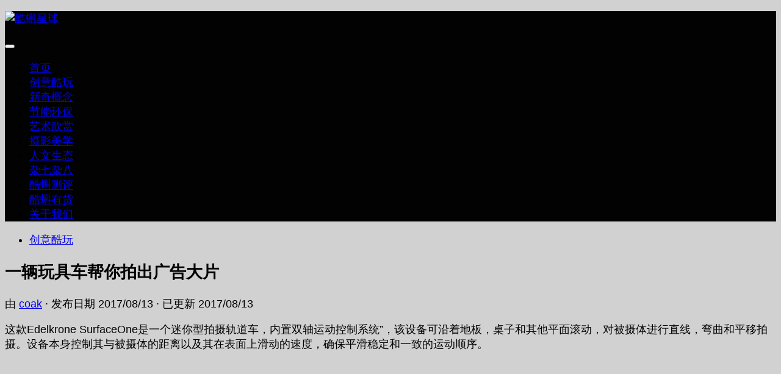

--- FILE ---
content_type: text/html; charset=UTF-8
request_url: https://www.coak.cn/edelkrone
body_size: 20870
content:
<!DOCTYPE html>
<html class="no-js" lang="zh-Hans">
<head>
  <meta charset="UTF-8">
  <meta name="viewport" content="width=device-width, initial-scale=1.0">
  <link rel="profile" href="https://gmpg.org/xfn/11" />
  <link rel="pingback" href="https://www.coak.cn/xmlrpc.php">

  <title>一辆玩具车帮你拍出广告大片 &#8211; 酷蝌星球</title>
<meta name='robots' content='max-image-preview:large' />
<script>document.documentElement.className = document.documentElement.className.replace("no-js","js");</script>
<link rel="alternate" type="application/rss+xml" title="酷蝌星球 &raquo; Feed" href="https://www.coak.cn/feed" />
<link rel="alternate" type="application/rss+xml" title="酷蝌星球 &raquo; 评论 Feed" href="https://www.coak.cn/comments/feed" />
<link rel="alternate" type="application/rss+xml" title="酷蝌星球 &raquo; 一辆玩具车帮你拍出广告大片 评论 Feed" href="https://www.coak.cn/edelkrone/feed" />
<link rel="alternate" title="oEmbed (JSON)" type="application/json+oembed" href="https://www.coak.cn/wp-json/oembed/1.0/embed?url=https%3A%2F%2Fwww.coak.cn%2Fedelkrone" />
<link rel="alternate" title="oEmbed (XML)" type="text/xml+oembed" href="https://www.coak.cn/wp-json/oembed/1.0/embed?url=https%3A%2F%2Fwww.coak.cn%2Fedelkrone&#038;format=xml" />
<style id='wp-img-auto-sizes-contain-inline-css'>
img:is([sizes=auto i],[sizes^="auto," i]){contain-intrinsic-size:3000px 1500px}
/*# sourceURL=wp-img-auto-sizes-contain-inline-css */
</style>
<style id='wp-emoji-styles-inline-css'>

	img.wp-smiley, img.emoji {
		display: inline !important;
		border: none !important;
		box-shadow: none !important;
		height: 1em !important;
		width: 1em !important;
		margin: 0 0.07em !important;
		vertical-align: -0.1em !important;
		background: none !important;
		padding: 0 !important;
	}
/*# sourceURL=wp-emoji-styles-inline-css */
</style>
<style id='wp-block-library-inline-css'>
:root{--wp-block-synced-color:#7a00df;--wp-block-synced-color--rgb:122,0,223;--wp-bound-block-color:var(--wp-block-synced-color);--wp-editor-canvas-background:#ddd;--wp-admin-theme-color:#007cba;--wp-admin-theme-color--rgb:0,124,186;--wp-admin-theme-color-darker-10:#006ba1;--wp-admin-theme-color-darker-10--rgb:0,107,160.5;--wp-admin-theme-color-darker-20:#005a87;--wp-admin-theme-color-darker-20--rgb:0,90,135;--wp-admin-border-width-focus:2px}@media (min-resolution:192dpi){:root{--wp-admin-border-width-focus:1.5px}}.wp-element-button{cursor:pointer}:root .has-very-light-gray-background-color{background-color:#eee}:root .has-very-dark-gray-background-color{background-color:#313131}:root .has-very-light-gray-color{color:#eee}:root .has-very-dark-gray-color{color:#313131}:root .has-vivid-green-cyan-to-vivid-cyan-blue-gradient-background{background:linear-gradient(135deg,#00d084,#0693e3)}:root .has-purple-crush-gradient-background{background:linear-gradient(135deg,#34e2e4,#4721fb 50%,#ab1dfe)}:root .has-hazy-dawn-gradient-background{background:linear-gradient(135deg,#faaca8,#dad0ec)}:root .has-subdued-olive-gradient-background{background:linear-gradient(135deg,#fafae1,#67a671)}:root .has-atomic-cream-gradient-background{background:linear-gradient(135deg,#fdd79a,#004a59)}:root .has-nightshade-gradient-background{background:linear-gradient(135deg,#330968,#31cdcf)}:root .has-midnight-gradient-background{background:linear-gradient(135deg,#020381,#2874fc)}:root{--wp--preset--font-size--normal:16px;--wp--preset--font-size--huge:42px}.has-regular-font-size{font-size:1em}.has-larger-font-size{font-size:2.625em}.has-normal-font-size{font-size:var(--wp--preset--font-size--normal)}.has-huge-font-size{font-size:var(--wp--preset--font-size--huge)}.has-text-align-center{text-align:center}.has-text-align-left{text-align:left}.has-text-align-right{text-align:right}.has-fit-text{white-space:nowrap!important}#end-resizable-editor-section{display:none}.aligncenter{clear:both}.items-justified-left{justify-content:flex-start}.items-justified-center{justify-content:center}.items-justified-right{justify-content:flex-end}.items-justified-space-between{justify-content:space-between}.screen-reader-text{border:0;clip-path:inset(50%);height:1px;margin:-1px;overflow:hidden;padding:0;position:absolute;width:1px;word-wrap:normal!important}.screen-reader-text:focus{background-color:#ddd;clip-path:none;color:#444;display:block;font-size:1em;height:auto;left:5px;line-height:normal;padding:15px 23px 14px;text-decoration:none;top:5px;width:auto;z-index:100000}html :where(.has-border-color){border-style:solid}html :where([style*=border-top-color]){border-top-style:solid}html :where([style*=border-right-color]){border-right-style:solid}html :where([style*=border-bottom-color]){border-bottom-style:solid}html :where([style*=border-left-color]){border-left-style:solid}html :where([style*=border-width]){border-style:solid}html :where([style*=border-top-width]){border-top-style:solid}html :where([style*=border-right-width]){border-right-style:solid}html :where([style*=border-bottom-width]){border-bottom-style:solid}html :where([style*=border-left-width]){border-left-style:solid}html :where(img[class*=wp-image-]){height:auto;max-width:100%}:where(figure){margin:0 0 1em}html :where(.is-position-sticky){--wp-admin--admin-bar--position-offset:var(--wp-admin--admin-bar--height,0px)}@media screen and (max-width:600px){html :where(.is-position-sticky){--wp-admin--admin-bar--position-offset:0px}}

/*# sourceURL=wp-block-library-inline-css */
</style><style id='global-styles-inline-css'>
:root{--wp--preset--aspect-ratio--square: 1;--wp--preset--aspect-ratio--4-3: 4/3;--wp--preset--aspect-ratio--3-4: 3/4;--wp--preset--aspect-ratio--3-2: 3/2;--wp--preset--aspect-ratio--2-3: 2/3;--wp--preset--aspect-ratio--16-9: 16/9;--wp--preset--aspect-ratio--9-16: 9/16;--wp--preset--color--black: #000000;--wp--preset--color--cyan-bluish-gray: #abb8c3;--wp--preset--color--white: #ffffff;--wp--preset--color--pale-pink: #f78da7;--wp--preset--color--vivid-red: #cf2e2e;--wp--preset--color--luminous-vivid-orange: #ff6900;--wp--preset--color--luminous-vivid-amber: #fcb900;--wp--preset--color--light-green-cyan: #7bdcb5;--wp--preset--color--vivid-green-cyan: #00d084;--wp--preset--color--pale-cyan-blue: #8ed1fc;--wp--preset--color--vivid-cyan-blue: #0693e3;--wp--preset--color--vivid-purple: #9b51e0;--wp--preset--gradient--vivid-cyan-blue-to-vivid-purple: linear-gradient(135deg,rgb(6,147,227) 0%,rgb(155,81,224) 100%);--wp--preset--gradient--light-green-cyan-to-vivid-green-cyan: linear-gradient(135deg,rgb(122,220,180) 0%,rgb(0,208,130) 100%);--wp--preset--gradient--luminous-vivid-amber-to-luminous-vivid-orange: linear-gradient(135deg,rgb(252,185,0) 0%,rgb(255,105,0) 100%);--wp--preset--gradient--luminous-vivid-orange-to-vivid-red: linear-gradient(135deg,rgb(255,105,0) 0%,rgb(207,46,46) 100%);--wp--preset--gradient--very-light-gray-to-cyan-bluish-gray: linear-gradient(135deg,rgb(238,238,238) 0%,rgb(169,184,195) 100%);--wp--preset--gradient--cool-to-warm-spectrum: linear-gradient(135deg,rgb(74,234,220) 0%,rgb(151,120,209) 20%,rgb(207,42,186) 40%,rgb(238,44,130) 60%,rgb(251,105,98) 80%,rgb(254,248,76) 100%);--wp--preset--gradient--blush-light-purple: linear-gradient(135deg,rgb(255,206,236) 0%,rgb(152,150,240) 100%);--wp--preset--gradient--blush-bordeaux: linear-gradient(135deg,rgb(254,205,165) 0%,rgb(254,45,45) 50%,rgb(107,0,62) 100%);--wp--preset--gradient--luminous-dusk: linear-gradient(135deg,rgb(255,203,112) 0%,rgb(199,81,192) 50%,rgb(65,88,208) 100%);--wp--preset--gradient--pale-ocean: linear-gradient(135deg,rgb(255,245,203) 0%,rgb(182,227,212) 50%,rgb(51,167,181) 100%);--wp--preset--gradient--electric-grass: linear-gradient(135deg,rgb(202,248,128) 0%,rgb(113,206,126) 100%);--wp--preset--gradient--midnight: linear-gradient(135deg,rgb(2,3,129) 0%,rgb(40,116,252) 100%);--wp--preset--font-size--small: 13px;--wp--preset--font-size--medium: 20px;--wp--preset--font-size--large: 36px;--wp--preset--font-size--x-large: 42px;--wp--preset--spacing--20: 0.44rem;--wp--preset--spacing--30: 0.67rem;--wp--preset--spacing--40: 1rem;--wp--preset--spacing--50: 1.5rem;--wp--preset--spacing--60: 2.25rem;--wp--preset--spacing--70: 3.38rem;--wp--preset--spacing--80: 5.06rem;--wp--preset--shadow--natural: 6px 6px 9px rgba(0, 0, 0, 0.2);--wp--preset--shadow--deep: 12px 12px 50px rgba(0, 0, 0, 0.4);--wp--preset--shadow--sharp: 6px 6px 0px rgba(0, 0, 0, 0.2);--wp--preset--shadow--outlined: 6px 6px 0px -3px rgb(255, 255, 255), 6px 6px rgb(0, 0, 0);--wp--preset--shadow--crisp: 6px 6px 0px rgb(0, 0, 0);}:where(.is-layout-flex){gap: 0.5em;}:where(.is-layout-grid){gap: 0.5em;}body .is-layout-flex{display: flex;}.is-layout-flex{flex-wrap: wrap;align-items: center;}.is-layout-flex > :is(*, div){margin: 0;}body .is-layout-grid{display: grid;}.is-layout-grid > :is(*, div){margin: 0;}:where(.wp-block-columns.is-layout-flex){gap: 2em;}:where(.wp-block-columns.is-layout-grid){gap: 2em;}:where(.wp-block-post-template.is-layout-flex){gap: 1.25em;}:where(.wp-block-post-template.is-layout-grid){gap: 1.25em;}.has-black-color{color: var(--wp--preset--color--black) !important;}.has-cyan-bluish-gray-color{color: var(--wp--preset--color--cyan-bluish-gray) !important;}.has-white-color{color: var(--wp--preset--color--white) !important;}.has-pale-pink-color{color: var(--wp--preset--color--pale-pink) !important;}.has-vivid-red-color{color: var(--wp--preset--color--vivid-red) !important;}.has-luminous-vivid-orange-color{color: var(--wp--preset--color--luminous-vivid-orange) !important;}.has-luminous-vivid-amber-color{color: var(--wp--preset--color--luminous-vivid-amber) !important;}.has-light-green-cyan-color{color: var(--wp--preset--color--light-green-cyan) !important;}.has-vivid-green-cyan-color{color: var(--wp--preset--color--vivid-green-cyan) !important;}.has-pale-cyan-blue-color{color: var(--wp--preset--color--pale-cyan-blue) !important;}.has-vivid-cyan-blue-color{color: var(--wp--preset--color--vivid-cyan-blue) !important;}.has-vivid-purple-color{color: var(--wp--preset--color--vivid-purple) !important;}.has-black-background-color{background-color: var(--wp--preset--color--black) !important;}.has-cyan-bluish-gray-background-color{background-color: var(--wp--preset--color--cyan-bluish-gray) !important;}.has-white-background-color{background-color: var(--wp--preset--color--white) !important;}.has-pale-pink-background-color{background-color: var(--wp--preset--color--pale-pink) !important;}.has-vivid-red-background-color{background-color: var(--wp--preset--color--vivid-red) !important;}.has-luminous-vivid-orange-background-color{background-color: var(--wp--preset--color--luminous-vivid-orange) !important;}.has-luminous-vivid-amber-background-color{background-color: var(--wp--preset--color--luminous-vivid-amber) !important;}.has-light-green-cyan-background-color{background-color: var(--wp--preset--color--light-green-cyan) !important;}.has-vivid-green-cyan-background-color{background-color: var(--wp--preset--color--vivid-green-cyan) !important;}.has-pale-cyan-blue-background-color{background-color: var(--wp--preset--color--pale-cyan-blue) !important;}.has-vivid-cyan-blue-background-color{background-color: var(--wp--preset--color--vivid-cyan-blue) !important;}.has-vivid-purple-background-color{background-color: var(--wp--preset--color--vivid-purple) !important;}.has-black-border-color{border-color: var(--wp--preset--color--black) !important;}.has-cyan-bluish-gray-border-color{border-color: var(--wp--preset--color--cyan-bluish-gray) !important;}.has-white-border-color{border-color: var(--wp--preset--color--white) !important;}.has-pale-pink-border-color{border-color: var(--wp--preset--color--pale-pink) !important;}.has-vivid-red-border-color{border-color: var(--wp--preset--color--vivid-red) !important;}.has-luminous-vivid-orange-border-color{border-color: var(--wp--preset--color--luminous-vivid-orange) !important;}.has-luminous-vivid-amber-border-color{border-color: var(--wp--preset--color--luminous-vivid-amber) !important;}.has-light-green-cyan-border-color{border-color: var(--wp--preset--color--light-green-cyan) !important;}.has-vivid-green-cyan-border-color{border-color: var(--wp--preset--color--vivid-green-cyan) !important;}.has-pale-cyan-blue-border-color{border-color: var(--wp--preset--color--pale-cyan-blue) !important;}.has-vivid-cyan-blue-border-color{border-color: var(--wp--preset--color--vivid-cyan-blue) !important;}.has-vivid-purple-border-color{border-color: var(--wp--preset--color--vivid-purple) !important;}.has-vivid-cyan-blue-to-vivid-purple-gradient-background{background: var(--wp--preset--gradient--vivid-cyan-blue-to-vivid-purple) !important;}.has-light-green-cyan-to-vivid-green-cyan-gradient-background{background: var(--wp--preset--gradient--light-green-cyan-to-vivid-green-cyan) !important;}.has-luminous-vivid-amber-to-luminous-vivid-orange-gradient-background{background: var(--wp--preset--gradient--luminous-vivid-amber-to-luminous-vivid-orange) !important;}.has-luminous-vivid-orange-to-vivid-red-gradient-background{background: var(--wp--preset--gradient--luminous-vivid-orange-to-vivid-red) !important;}.has-very-light-gray-to-cyan-bluish-gray-gradient-background{background: var(--wp--preset--gradient--very-light-gray-to-cyan-bluish-gray) !important;}.has-cool-to-warm-spectrum-gradient-background{background: var(--wp--preset--gradient--cool-to-warm-spectrum) !important;}.has-blush-light-purple-gradient-background{background: var(--wp--preset--gradient--blush-light-purple) !important;}.has-blush-bordeaux-gradient-background{background: var(--wp--preset--gradient--blush-bordeaux) !important;}.has-luminous-dusk-gradient-background{background: var(--wp--preset--gradient--luminous-dusk) !important;}.has-pale-ocean-gradient-background{background: var(--wp--preset--gradient--pale-ocean) !important;}.has-electric-grass-gradient-background{background: var(--wp--preset--gradient--electric-grass) !important;}.has-midnight-gradient-background{background: var(--wp--preset--gradient--midnight) !important;}.has-small-font-size{font-size: var(--wp--preset--font-size--small) !important;}.has-medium-font-size{font-size: var(--wp--preset--font-size--medium) !important;}.has-large-font-size{font-size: var(--wp--preset--font-size--large) !important;}.has-x-large-font-size{font-size: var(--wp--preset--font-size--x-large) !important;}
/*# sourceURL=global-styles-inline-css */
</style>

<style id='classic-theme-styles-inline-css'>
/*! This file is auto-generated */
.wp-block-button__link{color:#fff;background-color:#32373c;border-radius:9999px;box-shadow:none;text-decoration:none;padding:calc(.667em + 2px) calc(1.333em + 2px);font-size:1.125em}.wp-block-file__button{background:#32373c;color:#fff;text-decoration:none}
/*# sourceURL=/wp-includes/css/classic-themes.min.css */
</style>
<link rel='stylesheet' id='cptch_stylesheet-css' href='https://www.coak.cn/wp-content/plugins/captcha/css/front_end_style.css?ver=4.4.5' media='all' />
<link rel='stylesheet' id='dashicons-css' href='https://www.coak.cn/wp-includes/css/dashicons.min.css?ver=6.9' media='all' />
<link rel='stylesheet' id='cptch_desktop_style-css' href='https://www.coak.cn/wp-content/plugins/captcha/css/desktop_style.css?ver=4.4.5' media='all' />
<link rel='stylesheet' id='ppress-frontend-css' href='https://www.coak.cn/wp-content/plugins/wp-user-avatar/assets/css/frontend.min.css?ver=4.16.7' media='all' />
<link rel='stylesheet' id='ppress-flatpickr-css' href='https://www.coak.cn/wp-content/plugins/wp-user-avatar/assets/flatpickr/flatpickr.min.css?ver=4.16.7' media='all' />
<link rel='stylesheet' id='ppress-select2-css' href='https://www.coak.cn/wp-content/plugins/wp-user-avatar/assets/select2/select2.min.css?ver=6.9' media='all' />
<link rel='stylesheet' id='hueman-main-style-css' href='https://www.coak.cn/wp-content/themes/hueman/assets/front/css/main.min.css?ver=3.7.27' media='all' />
<style id='hueman-main-style-inline-css'>
body { font-family:Arial, sans-serif;font-size:1.13rem }@media only screen and (min-width: 720px) {
        .nav > li { font-size:1.13rem; }
      }.container-inner { max-width: 1335px; }.sidebar .widget { padding-left: 20px; padding-right: 20px; padding-top: 20px; }.search-expand,
              #nav-topbar.nav-container { background-color: #082d2d}@media only screen and (min-width: 720px) {
                #nav-topbar .nav ul { background-color: #082d2d; }
              }.is-scrolled #header .nav-container.desktop-sticky,
              .is-scrolled #header .search-expand { background-color: #082d2d; background-color: rgba(8,45,45,0.90) }.is-scrolled .topbar-transparent #nav-topbar.desktop-sticky .nav ul { background-color: #082d2d; background-color: rgba(8,45,45,0.95) }#header { background-color: #020202; }
@media only screen and (min-width: 720px) {
  #nav-header .nav ul { background-color: #020202; }
}
        #header #nav-mobile { background-color: #33363b; }.is-scrolled #header #nav-mobile { background-color: #33363b; background-color: rgba(51,54,59,0.90) }#nav-header.nav-container, #main-header-search .search-expand { background-color: #020202; }
@media only screen and (min-width: 720px) {
  #nav-header .nav ul { background-color: #020202; }
}
        .site-title a img { max-height: 120px; }img { -webkit-border-radius: 3px; border-radius: 3px; }body { background-color: #d1d1d1; }
/*# sourceURL=hueman-main-style-inline-css */
</style>
<script id="nb-jquery" src="https://www.coak.cn/wp-includes/js/jquery/jquery.min.js?ver=3.7.1" id="jquery-core-js"></script>
<script src="https://www.coak.cn/wp-includes/js/jquery/jquery-migrate.min.js?ver=3.4.1" id="jquery-migrate-js"></script>
<script src="https://www.coak.cn/wp-content/plugins/wp-user-avatar/assets/flatpickr/flatpickr.min.js?ver=4.16.7" id="ppress-flatpickr-js"></script>
<script src="https://www.coak.cn/wp-content/plugins/wp-user-avatar/assets/select2/select2.min.js?ver=4.16.7" id="ppress-select2-js"></script>
<script src="https://www.coak.cn/wp-content/themes/hueman/assets/front/js/libs/mobile-detect.min.js?ver=3.7.27" id="mobile-detect-js" defer></script>
<link rel="https://api.w.org/" href="https://www.coak.cn/wp-json/" /><link rel="alternate" title="JSON" type="application/json" href="https://www.coak.cn/wp-json/wp/v2/posts/14231" /><link rel="EditURI" type="application/rsd+xml" title="RSD" href="https://www.coak.cn/xmlrpc.php?rsd" />
<meta name="generator" content="WordPress 6.9" />
<link rel="canonical" href="https://www.coak.cn/edelkrone" />
<link rel='shortlink' href='https://www.coak.cn/?p=14231' />

<!-- StarBox - the Author Box for Humans 3.5.4, visit: https://wordpress.org/plugins/starbox/ -->
<!-- /StarBox - the Author Box for Humans -->

<link rel='stylesheet' id='a803f14355-css' href='https://www.coak.cn/wp-content/plugins/starbox/themes/business/css/frontend.min.css?ver=3.5.4' media='all' />
<script src="https://www.coak.cn/wp-content/plugins/starbox/themes/business/js/frontend.min.js?ver=3.5.4" id="300c2cff84-js"></script>
<link rel='stylesheet' id='b957b24a96-css' href='https://www.coak.cn/wp-content/plugins/starbox/themes/admin/css/hidedefault.min.css?ver=3.5.4' media='all' />
    <link rel="preload" as="font" type="font/woff2" href="https://www.coak.cn/wp-content/themes/hueman/assets/front/webfonts/fa-brands-400.woff2?v=5.15.2" crossorigin="anonymous"/>
    <link rel="preload" as="font" type="font/woff2" href="https://www.coak.cn/wp-content/themes/hueman/assets/front/webfonts/fa-regular-400.woff2?v=5.15.2" crossorigin="anonymous"/>
    <link rel="preload" as="font" type="font/woff2" href="https://www.coak.cn/wp-content/themes/hueman/assets/front/webfonts/fa-solid-900.woff2?v=5.15.2" crossorigin="anonymous"/>
  <!--[if lt IE 9]>
<script src="https://www.coak.cn/wp-content/themes/hueman/assets/front/js/ie/html5shiv-printshiv.min.js"></script>
<script src="https://www.coak.cn/wp-content/themes/hueman/assets/front/js/ie/selectivizr.js"></script>
<![endif]-->
<style>.recentcomments a{display:inline !important;padding:0 !important;margin:0 !important;}</style><link rel="icon" href="https://www.coak.cn/wp-content/uploads/2015/01/cropped-logo001-150x150.jpg" sizes="32x32" />
<link rel="icon" href="https://www.coak.cn/wp-content/uploads/2015/01/cropped-logo001-300x300.jpg" sizes="192x192" />
<link rel="apple-touch-icon" href="https://www.coak.cn/wp-content/uploads/2015/01/cropped-logo001-300x300.jpg" />
<meta name="msapplication-TileImage" content="https://www.coak.cn/wp-content/uploads/2015/01/cropped-logo001-300x300.jpg" />
</head>

<body class="nb-3-3-8 nimble-no-local-data-skp__post_post_14231 nimble-no-group-site-tmpl-skp__all_post wp-singular post-template-default single single-post postid-14231 single-format-standard wp-custom-logo wp-embed-responsive wp-theme-hueman sek-hide-rc-badge col-3cl full-width mobile-sidebar-hide header-desktop-sticky hu-fa-not-loaded hueman-3-7-27 chrome">
<div id="wrapper">
  <a class="screen-reader-text skip-link" href="#content">跳至内容</a>
  
  <header id="header" class="both-menus-mobile-on two-mobile-menus both_menus header-ads-desktop  topbar-transparent no-header-img">
  
  
  <div class="container group">
        <div class="container-inner">

                    <div class="group hu-pad central-header-zone">
                  <div class="logo-tagline-group">
                      <p class="site-title">                  <a class="custom-logo-link" href="https://www.coak.cn/" rel="home" title="酷蝌星球 | 首页"><img src="https://www.coak.cn/wp-content/uploads/2015/01/logo007.gif" alt="酷蝌星球" width="965" height="300"/></a>                </p>                                        </div>

                                </div>
      
                <nav class="nav-container group desktop-menu " id="nav-header" data-menu-id="header-1">
                <!-- <div class="ham__navbar-toggler collapsed" aria-expanded="false">
          <div class="ham__navbar-span-wrapper">
            <span class="ham-toggler-menu__span"></span>
          </div>
        </div> -->
        <button class="ham__navbar-toggler-two collapsed" title="Menu" aria-expanded="false">
          <span class="ham__navbar-span-wrapper">
            <span class="line line-1"></span>
            <span class="line line-2"></span>
            <span class="line line-3"></span>
          </span>
        </button>
              <div class="nav-text"><!-- put your mobile menu text here --></div>

  <div class="nav-wrap container">
        <ul id="menu-%e9%a1%b6%e9%83%a8%e8%8f%9c%e5%8d%95" class="nav container-inner group"><li id="menu-item-6094" class="menu-item menu-item-type-custom menu-item-object-custom menu-item-home menu-item-6094"><a href="https://www.coak.cn/">首页</a></li>
<li id="menu-item-5414" class="menu-item menu-item-type-taxonomy menu-item-object-category current-post-ancestor current-menu-parent current-post-parent menu-item-5414"><a href="https://www.coak.cn/category/creative-coldplay">创意酷玩</a></li>
<li id="menu-item-5417" class="menu-item menu-item-type-taxonomy menu-item-object-category menu-item-5417"><a href="https://www.coak.cn/category/a-novel-concept">新奇概念</a></li>
<li id="menu-item-5420" class="menu-item menu-item-type-taxonomy menu-item-object-category menu-item-5420"><a href="https://www.coak.cn/category/energy-saving-and-environmental-protection">节能环保</a></li>
<li id="menu-item-5419" class="menu-item menu-item-type-taxonomy menu-item-object-category menu-item-5419"><a href="https://www.coak.cn/category/art-appreciation">艺术欣赏</a></li>
<li id="menu-item-5416" class="menu-item menu-item-type-taxonomy menu-item-object-category menu-item-5416"><a href="https://www.coak.cn/category/aesthetics-of-photography">摄影美学</a></li>
<li id="menu-item-5413" class="menu-item menu-item-type-taxonomy menu-item-object-category menu-item-5413"><a href="https://www.coak.cn/category/humanistic-ecology">人文生态</a></li>
<li id="menu-item-5418" class="menu-item menu-item-type-taxonomy menu-item-object-category menu-item-5418"><a href="https://www.coak.cn/category/mixed">杂七杂八</a></li>
<li id="menu-item-11380" class="menu-item menu-item-type-taxonomy menu-item-object-category menu-item-11380"><a href="https://www.coak.cn/category/coak-tadpole-evaluation">酷蝌测评</a></li>
<li id="menu-item-14080" class="menu-item menu-item-type-taxonomy menu-item-object-category menu-item-14080"><a href="https://www.coak.cn/category/coak-in-stock">酷蝌有货</a></li>
<li id="menu-item-18803" class="menu-item menu-item-type-post_type menu-item-object-page menu-item-18803"><a href="https://www.coak.cn/about-coak">关于我们</a></li>
</ul>  </div>
</nav><!--/#nav-header-->      
    </div><!--/.container-inner-->
      </div><!--/.container-->

</header><!--/#header-->
  
  <div class="container" id="page">
    <div class="container-inner">
            <div class="main">
        <div class="main-inner group">
          
              <main class="content" id="content">
              <div class="page-title hu-pad group">
          	    		<ul class="meta-single group">
    			<li class="category"><a href="https://www.coak.cn/category/creative-coldplay" rel="category tag">创意酷玩</a></li>
    			    		</ul>
            
    </div><!--/.page-title-->
          <div class="hu-pad group">
              <article class="post-14231 post type-post status-publish format-standard has-post-thumbnail hentry category-creative-coldplay tag-601">
    <div class="post-inner group">

      <h1 class="post-title entry-title">一辆玩具车帮你拍出广告大片</h1>
  <p class="post-byline">
       由     <span class="vcard author">
       <span class="fn"><a href="https://www.coak.cn/author/coakcn" title="由 coak 发布" rel="author">coak</a></span>
     </span>
     &middot;
                            
                                发布日期 <time class="published" datetime="2017-08-13T05:07:10+08:00">2017/08/13</time>
                &middot; 已更新 <time class="updated" datetime="2017-08-13T00:38:32+08:00">2017/08/13</time>
                      </p>

                                
      <div class="clear"></div>

      <div class="entry themeform">
        <div class="entry-inner">
          <p>这款Edelkrone SurfaceOne是一个迷你型拍摄轨道车，内置双轴运动控制系统”，该设备可沿着地板，桌子和其他平面滚动，对被摄体进行直线，弯曲和平移拍摄。设备本身控制其与被摄体的距离以及其在表面上滑动的速度，确保平滑稳定和一致的运动顺序。</p>
<p><a href="https://www.coak.cn/wp-content/uploads/2017/08/170813101.jpg"><img  fetchpriority="high" decoding="async" class="aligncenter size-full wp-image-14232"  src="[data-uri]" data-src="https://www.coak.cn/wp-content/uploads/2017/08/170813101.jpg"  alt="一辆玩具车帮你拍出广告大片" width="780" height="520" data-srcset="https://www.coak.cn/wp-content/uploads/2017/08/170813101.jpg 780w, https://www.coak.cn/wp-content/uploads/2017/08/170813101-300x200.jpg 300w" data-sizes="(max-width: 780px) 100vw, 780px" /></a></p>
<p>Edelkrone SurfaceOne由一个带有安装头的轮式平台组成，您可以在其上放置您的数码单反相机，无镜像相机或用于拍摄视频的任何其他设备。它只能向左或向右（两个直角和一个角度）移动。</p>
<p><a href="https://www.coak.cn/wp-content/uploads/2017/08/170813102.jpg"><img  decoding="async" class="aligncenter size-full wp-image-14233"  src="[data-uri]" data-src="https://www.coak.cn/wp-content/uploads/2017/08/170813102.jpg"  alt="一辆玩具车帮你拍出广告大片" width="780" height="520" data-srcset="https://www.coak.cn/wp-content/uploads/2017/08/170813102.jpg 780w, https://www.coak.cn/wp-content/uploads/2017/08/170813102-150x100.jpg 150w, https://www.coak.cn/wp-content/uploads/2017/08/170813102-300x200.jpg 300w" data-sizes="(max-width: 780px) 100vw, 780px" /></a></p>
<p>选择“目标幻灯片”模式之后，您可以打开内置的激光笔，并将其倾斜，使光束照射到您的拍摄对象的中心。确认应用程序中的位置，将设备移动到第二个位置，并重复序列。之后就可以在手机APP上运行目标幻灯片模式拍摄。这个激光笔可以很好的起到精确定位功用。</p>
<p><a href="https://www.coak.cn/wp-content/uploads/2017/08/170813103.jpg"><img  decoding="async" class="aligncenter size-full wp-image-14234"  src="[data-uri]" data-src="https://www.coak.cn/wp-content/uploads/2017/08/170813103.jpg"  alt="一辆玩具车帮你拍出广告大片" width="780" height="520" data-srcset="https://www.coak.cn/wp-content/uploads/2017/08/170813103.jpg 780w, https://www.coak.cn/wp-content/uploads/2017/08/170813103-150x100.jpg 150w, https://www.coak.cn/wp-content/uploads/2017/08/170813103-300x200.jpg 300w" data-sizes="(max-width: 780px) 100vw, 780px" /></a></p>
<p>不论是广告片还是微电影，都可以通过这款微型的Edelkrone SurfaceOne拍摄出质感很强的广告大片！</p>
<p><a href="https://www.coak.cn/wp-content/uploads/2017/08/170813105.gif"><img  loading="lazy" decoding="async" class="aligncenter wp-image-14236"  src="[data-uri]" data-src="https://www.coak.cn/wp-content/uploads/2017/08/170813105.gif"  alt="一辆玩具车帮你拍出广告大片" width="780" height="439" /></a></p>
<p>Edelkrone SurfaceOne的售价为690美元。有兴趣的朋友可以去官网购买。</p>
<p><a href="https://www.coak.cn/wp-content/uploads/2017/08/170813104.gif"><img  loading="lazy" decoding="async" class="aligncenter wp-image-14235"  src="[data-uri]" data-src="https://www.coak.cn/wp-content/uploads/2017/08/170813104.gif"  alt="一辆玩具车帮你拍出广告大片" width="780" height="434" /></a></p>
<p>&nbsp;</p><div class="abh_box abh_box_down abh_box_business"><ul class="abh_tabs"> <li class="abh_about abh_active"><a href="#abh_about">About</a></li> <li class="abh_posts"><a href="#abh_posts">Latest Posts</a></li></ul><div class="abh_tab_content"><section class="vcard author abh_about_tab abh_tab" itemscope itemprop="author" itemtype="https://schema.org/Person" style="display:block"><div class="abh_image" itemscope itemtype="https://schema.org/ImageObject"><a href = "https://www.coak.cn/author/coakcn" class="url" title = "coak" > <img  data-del="avatar" alt="coak"  src="[data-uri]" data-src="https://www.coak.cn/wp-content/uploads/2015/01/cropped-logo001-300x300.jpg"  class='avatar pp-user-avatar avatar-250 photo ' height='250' width='250'/></a > </div><div class="abh_social"> </div><div class="abh_text"><div class="abh_name fn name" itemprop="name" ><a href="https://www.coak.cn/author/coakcn" class="url">coak</a></div><div class="abh_job" ><span class="title" >灵感设计师</span> at <span class="org" >酷蝌星球创意研发中心</span></div><div class="description note abh_description" itemprop="description" >人类会不会就是一种三维病毒，寄生在一个生物中。宇宙其实就是那个生物里的体内空间。</div></div></section><section class="abh_posts_tab abh_tab" ><div class="abh_image"><a href="https://www.coak.cn/author/coakcn" class="url" title="coak"><img  data-del="avatar" alt="coak"  src="[data-uri]" data-src="https://www.coak.cn/wp-content/uploads/2015/01/cropped-logo001-300x300.jpg"  class='avatar pp-user-avatar avatar-250 photo ' height='250' width='250'/></a></div><div class="abh_social"> </div><div class="abh_text"><div class="abh_name" >Latest posts by coak <span class="abh_allposts">(<a href="https://www.coak.cn/author/coakcn">see all</a>)</span></div><div class="abh_description note" ><ul>				<li>					<a href="https://www.coak.cn/nox">3D打印的NOX灯将几何图形和珊瑚扭曲艺术居装饰</a><span> - 2025/06/28</span>				</li>				<li>					<a href="https://www.coak.cn/wanjin-gim">金万真：解构人体的精神绘者</a><span> - 2025/04/02</span>				</li>				<li>					<a href="https://www.coak.cn/drone-without-battery">加州大学伯克利分校研发出全球最小无电池无人机</a><span> - 2025/04/01</span>				</li></ul></div></div></section></div></div>          <nav class="pagination group">
                      </nav><!--/.pagination-->
        </div>

        
        <div class="clear"></div>
      </div><!--/.entry-->

    </div><!--/.post-inner-->
  </article><!--/.post-->

<div class="clear"></div>

<p class="post-tags"><span>标签：</span> <a href="https://www.coak.cn/tag/%e7%9b%b8%e6%9c%ba" rel="tag">相机</a></p>

	<ul class="post-nav group">
				<li class="next"><strong>下一篇&nbsp;</strong><a href="https://www.coak.cn/mool" rel="next"><i class="fas fa-chevron-right"></i><span>一块砖头的不插电艺术改造</span></a></li>
		
				<li class="previous"><strong>上一篇&nbsp;</strong><a href="https://www.coak.cn/floating-cloud" rel="prev"><i class="fas fa-chevron-left"></i><span>可以养在家里的云朵</span></a></li>
			</ul>


<h4 class="heading">
	<i class="far fa-hand-point-right"></i>您可能还喜欢...</h4>

<ul class="related-posts group">
  		<li class="related post-hover">
		<article class="post-9945 post type-post status-publish format-standard has-post-thumbnail hentry category-creative-coldplay tag-soren-jensen">

			<div class="post-thumbnail">
				<a href="https://www.coak.cn/soren-jensen" class="hu-rel-post-thumb">
					<img  width="520" height="245"  src="[data-uri]" data-src="https://www.coak.cn/wp-content/uploads/2016/05/160515106-520x245.jpg"  class="attachment-thumb-medium size-thumb-medium no-lazy wp-post-image" alt="不用砖，不用瓦，用塑料片制造浪漫空间" decoding="async" loading="lazy" />																			</a>
							</div><!--/.post-thumbnail-->

			<div class="related-inner">

				<h4 class="post-title entry-title">
					<a href="https://www.coak.cn/soren-jensen" rel="bookmark">不用砖，不用瓦，用塑料片制造浪漫空间</a>
				</h4><!--/.post-title-->

				<div class="post-meta group">
					<p class="post-date">
  <time class="published updated" datetime="2016-05-15 20:41:39">2016/05/15</time>
</p>

  <p class="post-byline" style="display:none">&nbsp;由    <span class="vcard author">
      <span class="fn"><a href="https://www.coak.cn/author/coakcn" title="由 coak 发布" rel="author">coak</a></span>
    </span> &middot; Published <span class="published">2016/05/15</span>
     &middot; Last modified <span class="updated">2016/05/16</span>  </p>
				</div><!--/.post-meta-->

			</div><!--/.related-inner-->

		</article>
	</li><!--/.related-->
		<li class="related post-hover">
		<article class="post-6039 post type-post status-publish format-standard has-post-thumbnail hentry category-creative-coldplay tag-162 tag-163 tag-973">

			<div class="post-thumbnail">
				<a href="https://www.coak.cn/battery-detection" class="hu-rel-post-thumb">
					<img  width="520" height="245"  src="[data-uri]" data-src="https://www.coak.cn/wp-content/uploads/2015/04/150417103-520x245.png"  class="attachment-thumb-medium size-thumb-medium no-lazy wp-post-image" alt="电池电力的神秘检测法" decoding="async" loading="lazy" />																			</a>
							</div><!--/.post-thumbnail-->

			<div class="related-inner">

				<h4 class="post-title entry-title">
					<a href="https://www.coak.cn/battery-detection" rel="bookmark">电池电力的神秘检测法</a>
				</h4><!--/.post-title-->

				<div class="post-meta group">
					<p class="post-date">
  <time class="published updated" datetime="2015-04-17 01:33:05">2015/04/17</time>
</p>

  <p class="post-byline" style="display:none">&nbsp;由    <span class="vcard author">
      <span class="fn"><a href="https://www.coak.cn/author/coakcn" title="由 coak 发布" rel="author">coak</a></span>
    </span> &middot; Published <span class="published">2015/04/17</span>
     &middot; Last modified <span class="updated">2015/04/22</span>  </p>
				</div><!--/.post-meta-->

			</div><!--/.related-inner-->

		</article>
	</li><!--/.related-->
		<li class="related post-hover">
		<article class="post-15571 post type-post status-publish format-standard has-post-thumbnail hentry category-creative-coldplay tag-25inch-me tag-2984 tag-516 tag-2957">

			<div class="post-thumbnail">
				<a href="https://www.coak.cn/25inch-me" class="hu-rel-post-thumb">
					<img  width="520" height="245"  src="[data-uri]" data-src="https://www.coak.cn/wp-content/uploads/2017/12/171226104-520x245.jpg"  class="attachment-thumb-medium size-thumb-medium no-lazy wp-post-image" alt="国外开始流行给自己定制充气娃娃" decoding="async" loading="lazy" />																			</a>
							</div><!--/.post-thumbnail-->

			<div class="related-inner">

				<h4 class="post-title entry-title">
					<a href="https://www.coak.cn/25inch-me" rel="bookmark">国外开始流行给自己定制充气娃娃</a>
				</h4><!--/.post-title-->

				<div class="post-meta group">
					<p class="post-date">
  <time class="published updated" datetime="2017-12-26 05:55:26">2017/12/26</time>
</p>

  <p class="post-byline" style="display:none">&nbsp;由    <span class="vcard author">
      <span class="fn"><a href="https://www.coak.cn/author/coakcn" title="由 coak 发布" rel="author">coak</a></span>
    </span> &middot; Published <span class="published">2017/12/26</span>
      </p>
				</div><!--/.post-meta-->

			</div><!--/.related-inner-->

		</article>
	</li><!--/.related-->
		  
</ul><!--/.post-related-->



<section id="comments" class="themeform">

	
					<!-- comments open, no comments -->
		
	
		<div id="respond" class="comment-respond">
		<h3 id="reply-title" class="comment-reply-title">发表回复 <small><a rel="nofollow" id="cancel-comment-reply-link" href="/edelkrone#respond" style="display:none;">取消回复</a></small></h3><form action="https://www.coak.cn/wp-comments-post.php" method="post" id="commentform" class="comment-form"><p class="comment-notes"><span id="email-notes">您的邮箱地址不会被公开。</span> <span class="required-field-message">必填项已用 <span class="required">*</span> 标注</span></p><p class="comment-form-comment"><label for="comment">评论 <span class="required">*</span></label> <textarea id="comment" name="comment" cols="45" rows="8" maxlength="65525" required="required"></textarea></p><p class="comment-form-author"><label for="author">显示名称 <span class="required">*</span></label> <input id="author" name="author" type="text" value="" size="30" maxlength="245" autocomplete="name" required="required" /></p>
<p class="comment-form-email"><label for="email">邮箱 <span class="required">*</span></label> <input id="email" name="email" type="text" value="" size="30" maxlength="100" aria-describedby="email-notes" autocomplete="email" required="required" /></p>
<p class="comment-form-url"><label for="url">网站</label> <input id="url" name="url" type="text" value="" size="30" maxlength="200" autocomplete="url" /></p>
<p class="cptch_block"><span class="cptch_wrap cptch_math_actions">
				<label class="cptch_label" for="cptch_input_21"><span class="cptch_span">八</span>
					<span class="cptch_span">&nbsp;&#43;&nbsp;</span>
					<span class="cptch_span">二</span>
					<span class="cptch_span">&nbsp;=&nbsp;</span>
					<span class="cptch_span"><input id="cptch_input_21" class="cptch_input cptch_wp_comments" type="text" autocomplete="off" name="cptch_number" value="" maxlength="2" size="2" aria-required="true" required="required" style="margin-bottom:0;display:inline;font-size: 12px;width: 40px;" /></span>
					<input type="hidden" name="cptch_result" value="BgBi" /><input type="hidden" name="cptch_time" value="1764852003" />
					<input type="hidden" name="cptch_form" value="wp_comments" />
				</label><span class="cptch_reload_button_wrap hide-if-no-js">
					<noscript>
						<style type="text/css">
							.hide-if-no-js {
								display: none !important;
							}
						</style>
					</noscript>
					<span class="cptch_reload_button dashicons dashicons-update"></span>
				</span></span></p><p class="form-submit"><input name="submit" type="submit" id="submit" class="submit" value="发表评论" /> <input type='hidden' name='comment_post_ID' value='14231' id='comment_post_ID' />
<input type='hidden' name='comment_parent' id='comment_parent' value='0' />
</p><p style="display: none;"><input type="hidden" id="akismet_comment_nonce" name="akismet_comment_nonce" value="1e04784d84" /></p><p style="display: none !important;" class="akismet-fields-container" data-prefix="ak_"><label>&#916;<textarea name="ak_hp_textarea" cols="45" rows="8" maxlength="100"></textarea></label><input type="hidden" id="ak_js_1" name="ak_js" value="123"/><script>document.getElementById( "ak_js_1" ).setAttribute( "value", ( new Date() ).getTime() );</script></p></form>	</div><!-- #respond -->
	<p class="akismet_comment_form_privacy_notice">这个站点使用 Akismet 来减少垃圾评论。<a href="https://akismet.com/privacy/" target="_blank" rel="nofollow noopener">了解你的评论数据如何被处理</a>。</p>
</section><!--/#comments-->          </div><!--/.hu-pad-->
            </main><!--/.content-->
          

	<div class="sidebar s1 collapsed" data-position="right" data-layout="col-3cl" data-sb-id="s1">

		<button class="sidebar-toggle" title="展开侧边栏"><i class="fas sidebar-toggle-arrows"></i></button>

		<div class="sidebar-content">

			           			<div class="sidebar-top group">
                        <p>关注:</p>                    <ul class="social-links"><li><a rel="nofollow" class="social-tooltip"  title="Follow us on Weibo" aria-label="Follow us on Weibo" href="https://www.weibo.com/coakcn"   style="color:#000000"><i class="fab fa-weibo"></i></a></li><li><a rel="nofollow noopener noreferrer" class="social-tooltip"  title="跟隨我們 Firefox" aria-label="跟隨我們 Firefox" href="http://tongji.baidu.com/web/welcome/login" target="_blank"  style="color:#000000"><i class="fab fa-firefox"></i></a></li><li><a rel="nofollow" class="social-tooltip"  title="Follow us on Rss" aria-label="Follow us on Rss" href="https://www.coak.cn/feed"   style="color:#000000"><i class="fas fa-rss"></i></a></li></ul>  			</div>
			
			
			
			<div id="alxtabs-5" class="widget widget_hu_tabs">
<h3 class="widget-title"></h3><ul class="alx-tabs-nav group tab-count-2"><li class="alx-tab tab-recent"><a href="#tab-recent-5" title="近期文章"><i class="far fa-clock"></i><span>近期文章</span></a></li><li class="alx-tab tab-popular"><a href="#tab-popular-5" title="热门文章"><i class="fas fa-star"></i><span>热门文章</span></a></li></ul>
	<div class="alx-tabs-container">


		
			
			<ul id="tab-recent-5" class="alx-tab group thumbs-enabled">
        								<li>

										<div class="tab-item-thumbnail">
						<a href="https://www.coak.cn/leaf-2">
							<img  width="80" height="80"  src="[data-uri]" data-src="https://www.coak.cn/wp-content/uploads/2020/06/200628101-80x80.jpg"  class="attachment-thumb-small size-thumb-small no-lazy wp-post-image" alt="全球首款经FDA注册的透明口罩上市，解决脸部解锁手机难题" decoding="async" loading="lazy" />																											</a>
					</div>
					
					<div class="tab-item-inner group">
												<p class="tab-item-title"><a href="https://www.coak.cn/leaf-2" rel="bookmark">全球首款经FDA注册的透明口罩上市，解决脸部解锁手机难题</a></p>
						<p class="tab-item-date">2020/06/28</p>					</div>

				</li>
								<li>

										<div class="tab-item-thumbnail">
						<a href="https://www.coak.cn/go-c">
							<img  width="80" height="80"  src="[data-uri]" data-src="https://www.coak.cn/wp-content/uploads/2020/06/200611101-80x80.jpg"  class="attachment-thumb-small size-thumb-small no-lazy wp-post-image" alt="便携式腰间洗手液，随时随地为双手灭菌" decoding="async" loading="lazy" />																											</a>
					</div>
					
					<div class="tab-item-inner group">
												<p class="tab-item-title"><a href="https://www.coak.cn/go-c" rel="bookmark">便携式腰间洗手液，随时随地为双手灭菌</a></p>
						<p class="tab-item-date">2020/06/15</p>					</div>

				</li>
								<li>

										<div class="tab-item-thumbnail">
						<a href="https://www.coak.cn/hydracel">
							<img  width="80" height="80"  src="[data-uri]" data-src="https://www.coak.cn/wp-content/uploads/2020/06/200605104-80x80.jpg"  class="attachment-thumb-small size-thumb-small no-lazy wp-post-image" alt="带上盐水发电机，穿越到古代，你将成为神" decoding="async" loading="lazy" />																											</a>
					</div>
					
					<div class="tab-item-inner group">
												<p class="tab-item-title"><a href="https://www.coak.cn/hydracel" rel="bookmark">带上盐水发电机，穿越到古代，你将成为神</a></p>
						<p class="tab-item-date">2020/06/09</p>					</div>

				</li>
								<li>

										<div class="tab-item-thumbnail">
						<a href="https://www.coak.cn/oou">
							<img  width="80" height="80"  src="[data-uri]" data-src="https://www.coak.cn/wp-content/uploads/2020/05/200516107-80x80.jpg"  class="attachment-thumb-small size-thumb-small no-lazy wp-post-image" alt="想不到菜板滋生的霉菌，冲水后存于缝隙中，告诉你怎么解决" decoding="async" loading="lazy" />																											</a>
					</div>
					
					<div class="tab-item-inner group">
												<p class="tab-item-title"><a href="https://www.coak.cn/oou" rel="bookmark">想不到菜板滋生的霉菌，冲水后存于缝隙中，告诉你怎么解决</a></p>
						<p class="tab-item-date">2020/05/18</p>					</div>

				</li>
								<li>

										<div class="tab-item-thumbnail">
						<a href="https://www.coak.cn/nelson">
							<img  width="80" height="80"  src="[data-uri]" data-src="https://www.coak.cn/wp-content/uploads/2020/05/200509101-80x80.jpg"  class="attachment-thumb-small size-thumb-small no-lazy wp-post-image" alt="为什么这款香薰蜡烛可以多燃烧四倍时间，答案在灯芯上" decoding="async" loading="lazy" />																											</a>
					</div>
					
					<div class="tab-item-inner group">
												<p class="tab-item-title"><a href="https://www.coak.cn/nelson" rel="bookmark">为什么这款香薰蜡烛可以多燃烧四倍时间，答案在灯芯上</a></p>
						<p class="tab-item-date">2020/05/10</p>					</div>

				</li>
								<li>

										<div class="tab-item-thumbnail">
						<a href="https://www.coak.cn/silveray-iii">
							<img  width="80" height="80"  src="[data-uri]" data-src="https://www.coak.cn/wp-content/uploads/2020/04/200408102-160x160.jpg"  class="attachment-thumb-small size-thumb-small no-lazy wp-post-image" alt="金属银加些水可以源源不断的自制消毒水" decoding="async" loading="lazy" />																											</a>
					</div>
					
					<div class="tab-item-inner group">
												<p class="tab-item-title"><a href="https://www.coak.cn/silveray-iii" rel="bookmark">金属银加些水可以源源不断的自制消毒水</a></p>
						<p class="tab-item-date">2020/04/14</p>					</div>

				</li>
								        			</ul><!--/.alx-tab-->

		

		
						<ul id="tab-popular-5" class="alx-tab group thumbs-enabled">
        								<li>

										<div class="tab-item-thumbnail">
						<a href="https://www.coak.cn/drone-without-battery">
							<img  width="80" height="80"  src="[data-uri]" data-src="https://www.coak.cn/wp-content/uploads/2025/04/25040101-80x80.png"  class="attachment-thumb-small size-thumb-small no-lazy wp-post-image" alt="加州大学伯克利分校研发出全球最小无电池无人机" decoding="async" loading="lazy" />																											</a>
					</div>
					
					<div class="tab-item-inner group">
												<p class="tab-item-title"><a href="https://www.coak.cn/drone-without-battery" rel="bookmark">加州大学伯克利分校研发出全球最小无电池无人机</a></p>
						<p class="tab-item-date">2025/04/01</p>					</div>

				</li>
								<li>

										<div class="tab-item-thumbnail">
						<a href="https://www.coak.cn/wanjin-gim">
							<img  width="80" height="80"  src="[data-uri]" data-src="https://www.coak.cn/wp-content/uploads/2025/04/25040207-80x80.jpg"  class="attachment-thumb-small size-thumb-small no-lazy wp-post-image" alt="金万真：解构人体的精神绘者" decoding="async" loading="lazy" />																											</a>
					</div>
					
					<div class="tab-item-inner group">
												<p class="tab-item-title"><a href="https://www.coak.cn/wanjin-gim" rel="bookmark">金万真：解构人体的精神绘者</a></p>
						<p class="tab-item-date">2025/04/02</p>					</div>

				</li>
								<li>

										<div class="tab-item-thumbnail">
						<a href="https://www.coak.cn/nox">
							<img  width="80" height="80"  src="[data-uri]" data-src="https://www.coak.cn/wp-content/uploads/2025/06/25062804-80x80.png"  class="attachment-thumb-small size-thumb-small no-lazy wp-post-image" alt="3D 打印的 NOX" decoding="async" loading="lazy" />																											</a>
					</div>
					
					<div class="tab-item-inner group">
												<p class="tab-item-title"><a href="https://www.coak.cn/nox" rel="bookmark">3D打印的NOX灯将几何图形和珊瑚扭曲艺术居装饰</a></p>
						<p class="tab-item-date">2025/06/28</p>					</div>

				</li>
								        			</ul><!--/.alx-tab-->

		

		
			</div>

</div>
<div id="search-4" class="widget widget_search"><form role="search" method="get" class="search-form" action="https://www.coak.cn/">
				<label>
					<span class="screen-reader-text">搜索：</span>
					<input type="search" class="search-field" placeholder="搜索&hellip;" value="" name="s" />
				</label>
				<input type="submit" class="search-submit" value="搜索" />
			</form></div><div id="meta-10" class="widget widget_meta"><h3 class="widget-title">登陆星球</h3>
		<ul>
						<li><a href="https://www.coak.cn/wp-login.php">登录</a></li>
			<li><a href="https://www.coak.cn/feed">条目 feed</a></li>
			<li><a href="https://www.coak.cn/comments/feed">评论 feed</a></li>

			<li><a href="https://cn.wordpress.org/">WordPress.org</a></li>
		</ul>

		</div>
		</div><!--/.sidebar-content-->

	</div><!--/.sidebar-->

	<div class="sidebar s2 collapsed" data-position="middle-right" data-layout="col-3cl" data-sb-id="s2">

	<button class="sidebar-toggle" title="展开侧边栏"><i class="fas sidebar-toggle-arrows"></i></button>

	<div class="sidebar-content">

		  		<div class="sidebar-top group">
        <p>更多</p>  		</div>
		
		
		<div id="linkcat-2" class="widget widget_links"><h3 class="widget-title">星球联盟</h3>
	<ul class='xoxo blogroll'>
<li><a href="http://qng.im" target="_blank">青果网</a></li>
<li><a href="http://ixinchao.taobao.com/" title="创意网站" target="_blank">爱新潮</a></li>
<li><a href="http://www.ixiqi.com/" rel="acquaintance sibling" title="搜罗全球新鲜玩意儿" target="_blank">爱稀奇</a></li>
<li><a href="https://www.xiusheji.com" rel="colleague" target="_blank">秀设计</a></li>
<li><a href="http://www.ibadboy.net" rel="friend" target="_blank">蛋的博</a></li>

	</ul>
</div>
<div id="text-5" class="widget widget_text">			<div class="textwidget"><a href="https://shop128613831.taobao.com/?spm=0.0.0.0.72Ib2g" target="_blank">
<img src="https://www.coak.cn/wp-content/uploads/2017/04/erweima.jpg" alt="淘宝企业店铺入口"/></a></div>
		</div><div id="alxposts-3" class="widget widget_hu_posts">
<h3 class="widget-title"></h3>
	
	<ul class="alx-posts group thumbs-enabled">
    				<li>

						<div class="post-item-thumbnail">
				<a href="https://www.coak.cn/ankway">
					<img  width="520" height="245"  src="[data-uri]" data-src="https://www.coak.cn/wp-content/uploads/2017/07/170715105-1-520x245.jpg"  class="attachment-thumb-medium size-thumb-medium no-lazy wp-post-image" alt="100元就能打造一个不用电的别墅喷泉" decoding="async" loading="lazy" />																			</a>
			</div>
			
			<div class="post-item-inner group">
								<p class="post-item-title"><a href="https://www.coak.cn/ankway" rel="bookmark">100元就能打造一个不用电的别墅喷泉</a></p>
							</div>

		</li>
				<li>

						<div class="post-item-thumbnail">
				<a href="https://www.coak.cn/countdown-tool-skeleton-table">
					<img  width="520" height="245"  src="[data-uri]" data-src="https://www.coak.cn/wp-content/uploads/2012/01/12010101-520x245.jpg"  class="attachment-thumb-medium size-thumb-medium no-lazy wp-post-image" alt="骷髅手表" decoding="async" loading="lazy" />																			</a>
			</div>
			
			<div class="post-item-inner group">
								<p class="post-item-title"><a href="https://www.coak.cn/countdown-tool-skeleton-table" rel="bookmark">新年倒数利器~骷髅表</a></p>
							</div>

		</li>
				<li>

						<div class="post-item-thumbnail">
				<a href="https://www.coak.cn/guy-laramee">
					<img  width="520" height="245"  src="[data-uri]" data-src="https://www.coak.cn/wp-content/uploads/2016/02/16013013-520x245.jpg"  class="attachment-thumb-medium size-thumb-medium no-lazy wp-post-image" alt="那么不爱惜书本的行为，却人人拍手称赞" decoding="async" loading="lazy" />																			</a>
			</div>
			
			<div class="post-item-inner group">
								<p class="post-item-title"><a href="https://www.coak.cn/guy-laramee" rel="bookmark">那么不爱惜书本的行为，却人人拍手称赞</a></p>
							</div>

		</li>
				<li>

						<div class="post-item-thumbnail">
				<a href="https://www.coak.cn/one-handed-eating-tube">
					<img  width="520" height="245"  src="[data-uri]" data-src="https://www.coak.cn/wp-content/uploads/2012/09/12090201-520x245.jpg"  class="attachment-thumb-medium size-thumb-medium no-lazy wp-post-image" alt="单手吃饭筒" decoding="async" loading="lazy" />																			</a>
			</div>
			
			<div class="post-item-inner group">
								<p class="post-item-title"><a href="https://www.coak.cn/one-handed-eating-tube" rel="bookmark">单手吃饭筒</a></p>
							</div>

		</li>
				    	</ul><!--/.alx-posts-->

</div>

	</div><!--/.sidebar-content-->

</div><!--/.sidebar-->

        </div><!--/.main-inner-->
      </div><!--/.main-->
    </div><!--/.container-inner-->
  </div><!--/.container-->
    <footer id="footer">

    
    
        <section class="container" id="footer-widgets">
          <div class="container-inner">

            <div class="hu-pad group">

                                <div class="footer-widget-1 grid one-fourth ">
                    <div id="alxposts-4" class="widget widget_hu_posts">
<h3 class="widget-title">今日测评</h3>
	
	<ul class="alx-posts group thumbs-enabled">
    				<li>

						<div class="post-item-thumbnail">
				<a href="https://www.coak.cn/celestron">
					<img  width="520" height="245"  src="[data-uri]" data-src="https://www.coak.cn/wp-content/uploads/2019/10/191006109-520x245.jpg"  class="attachment-thumb-medium size-thumb-medium no-lazy wp-post-image" alt="小米有品里最便宜的天文望远镜可以看到土星么？测评告诉您答案" decoding="async" loading="lazy" />																			</a>
			</div>
			
			<div class="post-item-inner group">
				<p class="post-item-category"><a href="https://www.coak.cn/category/coak-tadpole-evaluation" rel="category tag">酷蝌测评</a></p>				<p class="post-item-title"><a href="https://www.coak.cn/celestron" rel="bookmark">小米有品里最便宜的天文望远镜可以看到土星么？测评告诉您答案</a></p>
							</div>

		</li>
				    	</ul><!--/.alx-posts-->

</div>
                  </div>
                                <div class="footer-widget-2 grid one-fourth ">
                    <div id="recent-comments-4" class="widget widget_recent_comments"><h3 class="widget-title">近期评论</h3><ul id="recentcomments"><li class="recentcomments"><span class="comment-author-link"><a href="http://www.cqjkjnfog.com" class="url" rel="ugc external nofollow">空调微雾节能</a></span> 发表在《<a href="https://www.coak.cn/mistbox#comment-5432">Mistbox可以将你的空调电费减少高达38％</a>》</li><li class="recentcomments"><span class="comment-author-link">coak</span> 发表在《<a href="https://www.coak.cn/morfun#comment-5424">茶吧机到底比饮水机好用到哪里？测评见真章</a>》</li><li class="recentcomments"><span class="comment-author-link">hello</span> 发表在《<a href="https://www.coak.cn/morfun#comment-5422">茶吧机到底比饮水机好用到哪里？测评见真章</a>》</li><li class="recentcomments"><span class="comment-author-link">coak</span> 发表在《<a href="https://www.coak.cn/mistbox#comment-5419">Mistbox可以将你的空调电费减少高达38％</a>》</li></ul></div>                  </div>
                                <div class="footer-widget-3 grid one-fourth ">
                    <div id="tag_cloud-2" class="widget widget_tag_cloud"><h3 class="widget-title">标签</h3><div class="tagcloud"><a href="https://www.coak.cn/tag/3d" class="tag-cloud-link tag-link-237 tag-link-position-1" style="font-size: 12.6pt;" aria-label="3D (14 项)">3D</a>
<a href="https://www.coak.cn/tag/diy" class="tag-cloud-link tag-link-171 tag-link-position-2" style="font-size: 9.8pt;" aria-label="diy (10 项)">diy</a>
<a href="https://www.coak.cn/tag/iphone" class="tag-cloud-link tag-link-178 tag-link-position-3" style="font-size: 9pt;" aria-label="iphone (9 项)">iphone</a>
<a href="https://www.coak.cn/tag/led" class="tag-cloud-link tag-link-141 tag-link-position-4" style="font-size: 12.6pt;" aria-label="led (14 项)">led</a>
<a href="https://www.coak.cn/tag/%e4%be%bf%e6%90%ba" class="tag-cloud-link tag-link-17 tag-link-position-5" style="font-size: 10.6pt;" aria-label="便携 (11 项)">便携</a>
<a href="https://www.coak.cn/tag/%e4%be%bf%e6%90%ba%e5%bc%8f" class="tag-cloud-link tag-link-1703 tag-link-position-6" style="font-size: 10.6pt;" aria-label="便携式 (11 项)">便携式</a>
<a href="https://www.coak.cn/tag/%e5%8a%a0%e6%b9%bf%e5%99%a8" class="tag-cloud-link tag-link-655 tag-link-position-7" style="font-size: 9.8pt;" aria-label="加湿器 (10 项)">加湿器</a>
<a href="https://www.coak.cn/tag/%e5%8c%85%e8%a3%85" class="tag-cloud-link tag-link-220 tag-link-position-8" style="font-size: 12pt;" aria-label="包装 (13 项)">包装</a>
<a href="https://www.coak.cn/tag/%e5%8e%a8%e6%88%bf" class="tag-cloud-link tag-link-351 tag-link-position-9" style="font-size: 8pt;" aria-label="厨房 (8 项)">厨房</a>
<a href="https://www.coak.cn/tag/%e5%8f%91%e7%94%b5" class="tag-cloud-link tag-link-216 tag-link-position-10" style="font-size: 8pt;" aria-label="发电 (8 项)">发电</a>
<a href="https://www.coak.cn/tag/%e5%8f%b0%e7%81%af" class="tag-cloud-link tag-link-67 tag-link-position-11" style="font-size: 9pt;" aria-label="台灯 (9 项)">台灯</a>
<a href="https://www.coak.cn/tag/%e5%92%96%e5%95%a1" class="tag-cloud-link tag-link-36 tag-link-position-12" style="font-size: 11.2pt;" aria-label="咖啡 (12 项)">咖啡</a>
<a href="https://www.coak.cn/tag/%e5%a4%aa%e9%98%b3%e8%83%bd" class="tag-cloud-link tag-link-375 tag-link-position-13" style="font-size: 15.8pt;" aria-label="太阳能 (21 项)">太阳能</a>
<a href="https://www.coak.cn/tag/%e5%ae%89%e9%98%b2" class="tag-cloud-link tag-link-877 tag-link-position-14" style="font-size: 9pt;" aria-label="安防 (9 项)">安防</a>
<a href="https://www.coak.cn/tag/%e5%ae%a0%e7%89%a9" class="tag-cloud-link tag-link-786 tag-link-position-15" style="font-size: 14.2pt;" aria-label="宠物 (17 项)">宠物</a>
<a href="https://www.coak.cn/tag/%e5%b7%a5%e5%85%b7" class="tag-cloud-link tag-link-1174 tag-link-position-16" style="font-size: 8pt;" aria-label="工具 (8 项)">工具</a>
<a href="https://www.coak.cn/tag/%e6%82%ac%e6%b5%ae" class="tag-cloud-link tag-link-501 tag-link-position-17" style="font-size: 11.2pt;" aria-label="悬浮 (12 项)">悬浮</a>
<a href="https://www.coak.cn/tag/%e6%88%92%e6%8c%87" class="tag-cloud-link tag-link-53 tag-link-position-18" style="font-size: 9pt;" aria-label="戒指 (9 项)">戒指</a>
<a href="https://www.coak.cn/tag/%e6%89%8b%e6%9c%ba" class="tag-cloud-link tag-link-250 tag-link-position-19" style="font-size: 13.6pt;" aria-label="手机 (16 项)">手机</a>
<a href="https://www.coak.cn/tag/%e6%89%8b%e7%94%b5%e7%ad%92" class="tag-cloud-link tag-link-471 tag-link-position-20" style="font-size: 8pt;" aria-label="手电筒 (8 项)">手电筒</a>
<a href="https://www.coak.cn/tag/%e6%89%8b%e8%a1%a8" class="tag-cloud-link tag-link-95 tag-link-position-21" style="font-size: 14.2pt;" aria-label="手表 (17 项)">手表</a>
<a href="https://www.coak.cn/tag/%e6%8a%95%e5%bd%b1" class="tag-cloud-link tag-link-828 tag-link-position-22" style="font-size: 11.2pt;" aria-label="投影 (12 项)">投影</a>
<a href="https://www.coak.cn/tag/%e6%8a%98%e5%8f%a0" class="tag-cloud-link tag-link-509 tag-link-position-23" style="font-size: 11.2pt;" aria-label="折叠 (12 项)">折叠</a>
<a href="https://www.coak.cn/tag/%e6%91%84%e5%bd%b1" class="tag-cloud-link tag-link-775 tag-link-position-24" style="font-size: 9.8pt;" aria-label="摄影 (10 项)">摄影</a>
<a href="https://www.coak.cn/tag/%e6%94%af%e6%9e%b6" class="tag-cloud-link tag-link-20 tag-link-position-25" style="font-size: 10.6pt;" aria-label="支架 (11 项)">支架</a>
<a href="https://www.coak.cn/tag/%e6%97%a0%e4%ba%ba%e6%9c%ba" class="tag-cloud-link tag-link-733 tag-link-position-26" style="font-size: 14.6pt;" aria-label="无人机 (18 项)">无人机</a>
<a href="https://www.coak.cn/tag/%e6%99%ba%e8%83%bd" class="tag-cloud-link tag-link-300 tag-link-position-27" style="font-size: 15pt;" aria-label="智能 (19 项)">智能</a>
<a href="https://www.coak.cn/tag/%e6%9c%ba%e5%99%a8%e4%ba%ba" class="tag-cloud-link tag-link-435 tag-link-position-28" style="font-size: 12pt;" aria-label="机器人 (13 项)">机器人</a>
<a href="https://www.coak.cn/tag/%e6%a4%85%e5%ad%90" class="tag-cloud-link tag-link-97 tag-link-position-29" style="font-size: 9.8pt;" aria-label="椅子 (10 项)">椅子</a>
<a href="https://www.coak.cn/tag/%e6%a4%8d%e7%89%a9" class="tag-cloud-link tag-link-161 tag-link-position-30" style="font-size: 17.2pt;" aria-label="植物 (25 项)">植物</a>
<a href="https://www.coak.cn/tag/%e6%b5%8b%e8%af%84" class="tag-cloud-link tag-link-2079 tag-link-position-31" style="font-size: 11.2pt;" aria-label="测评 (12 项)">测评</a>
<a href="https://www.coak.cn/tag/%e7%81%af" class="tag-cloud-link tag-link-48 tag-link-position-32" style="font-size: 22pt;" aria-label="灯 (44 项)">灯</a>
<a href="https://www.coak.cn/tag/%e7%89%99%e5%88%b7" class="tag-cloud-link tag-link-344 tag-link-position-33" style="font-size: 9.8pt;" aria-label="牙刷 (10 项)">牙刷</a>
<a href="https://www.coak.cn/tag/%e7%8e%a9%e5%85%b7" class="tag-cloud-link tag-link-184 tag-link-position-34" style="font-size: 9pt;" aria-label="玩具 (9 项)">玩具</a>
<a href="https://www.coak.cn/tag/%e7%8e%bb%e7%92%83" class="tag-cloud-link tag-link-407 tag-link-position-35" style="font-size: 10.6pt;" aria-label="玻璃 (11 项)">玻璃</a>
<a href="https://www.coak.cn/tag/%e7%a7%bb%e5%8a%a8%e7%94%b5%e6%ba%90" class="tag-cloud-link tag-link-1534 tag-link-position-36" style="font-size: 9pt;" aria-label="移动电源 (9 项)">移动电源</a>
<a href="https://www.coak.cn/tag/%e8%80%b3%e6%9c%ba" class="tag-cloud-link tag-link-147 tag-link-position-37" style="font-size: 8pt;" aria-label="耳机 (8 项)">耳机</a>
<a href="https://www.coak.cn/tag/%e8%83%8c%e5%8c%85" class="tag-cloud-link tag-link-228 tag-link-position-38" style="font-size: 8pt;" aria-label="背包 (8 项)">背包</a>
<a href="https://www.coak.cn/tag/%e8%87%aa%e8%a1%8c%e8%bd%a6" class="tag-cloud-link tag-link-106 tag-link-position-39" style="font-size: 11.2pt;" aria-label="自行车 (12 项)">自行车</a>
<a href="https://www.coak.cn/tag/%e8%89%ba%e6%9c%af" class="tag-cloud-link tag-link-521 tag-link-position-40" style="font-size: 9pt;" aria-label="艺术 (9 项)">艺术</a>
<a href="https://www.coak.cn/tag/%e8%8a%b1%e7%9b%86" class="tag-cloud-link tag-link-56 tag-link-position-41" style="font-size: 10.6pt;" aria-label="花盆 (11 项)">花盆</a>
<a href="https://www.coak.cn/tag/%e8%9b%8b%e7%b3%95" class="tag-cloud-link tag-link-586 tag-link-position-42" style="font-size: 9pt;" aria-label="蛋糕 (9 项)">蛋糕</a>
<a href="https://www.coak.cn/tag/%e9%9b%95%e5%a1%91" class="tag-cloud-link tag-link-620 tag-link-position-43" style="font-size: 12.6pt;" aria-label="雕塑 (14 项)">雕塑</a>
<a href="https://www.coak.cn/tag/%e9%9e%8b%e5%ad%90" class="tag-cloud-link tag-link-27 tag-link-position-44" style="font-size: 9pt;" aria-label="鞋子 (9 项)">鞋子</a>
<a href="https://www.coak.cn/tag/%e9%9f%b3%e5%93%8d" class="tag-cloud-link tag-link-385 tag-link-position-45" style="font-size: 9.8pt;" aria-label="音响 (10 项)">音响</a></div>
</div>                  </div>
                                <div class="footer-widget-4 grid one-fourth last">
                    <div id="text-13" class="widget widget_text"><h3 class="widget-title">本站踪迹</h3>			<div class="textwidget"><div class="footer-column footer-column-4">
<aside id="enhancedtextwidget-3" class="widget widget_text enhanced-text-widget">
<div class="textwidget widget-text">
<p>本站内容已入驻各大主流媒体平台。</p>
<p>社交：<a href="https://weibo.com/coakcn" target="_blank">新浪微博</a> | <a href="https://www.douban.com/" target="_blank">豆瓣小站</a> | <a href="https://huaban.com/coakcn/" target="_blank">花瓣网</a></p>
<p>媒体：凤凰新闻 | <a href="https://www.toutiao.com/c/user/3445506277/#mid=3445472887" target="_blank">今日头条</a> | 腾讯新闻</p>
<p>订阅：<a href="https://www.coak.cn" target="_blank">微信订阅号</a> | <a href="https://www.coak.cn/feed/" target="_blank">RSS</a></p>
<p>联系：<a target="_blank" href="https://mail.qq.com/cgi-bin/qm_share?t=qm_mailme&email=kPL1-uDx-6GjoaTQ5vngvuHhvvP--Q" style="text-decoration:none;"><img src="https://rescdn.qqmail.com/zh_CN/htmledition/images/function/qm_open/ico_mailme_01.png"/></a></p>
</div>
</aside></div>
</div>
		</div>                  </div>
              
            </div><!--/.hu-pad-->

          </div><!--/.container-inner-->
        </section><!--/.container-->

    
          <nav class="nav-container group" id="nav-footer" data-menu-id="footer-2" data-menu-scrollable="false">
                      <!-- <div class="ham__navbar-toggler collapsed" aria-expanded="false">
          <div class="ham__navbar-span-wrapper">
            <span class="ham-toggler-menu__span"></span>
          </div>
        </div> -->
        <button class="ham__navbar-toggler-two collapsed" title="Menu" aria-expanded="false">
          <span class="ham__navbar-span-wrapper">
            <span class="line line-1"></span>
            <span class="line line-2"></span>
            <span class="line line-3"></span>
          </span>
        </button>
                    <div class="nav-text"></div>
        <div class="nav-wrap">
          <ul id="menu-%e5%ba%95%e9%83%a8%e8%8f%9c%e5%8d%95" class="nav container group"><li id="menu-item-5401" class="menu-item menu-item-type-post_type menu-item-object-page menu-item-5401"><a href="https://www.coak.cn/the-story-of-moss">苔藓物语</a></li>
<li id="menu-item-5402" class="menu-item menu-item-type-post_type menu-item-object-page menu-item-5402"><a href="https://www.coak.cn/shannon-in-the-south">南国香农</a></li>
<li id="menu-item-5403" class="menu-item menu-item-type-post_type menu-item-object-page menu-item-5403"><a href="https://www.coak.cn/carry-on-the-farm">随身农场</a></li>
<li id="menu-item-18913" class="menu-item menu-item-type-post_type menu-item-object-page menu-item-privacy-policy menu-item-18913"><a rel="privacy-policy" href="https://www.coak.cn/%e9%9a%90%e7%a7%81%e6%94%bf%e7%ad%96">隐私政策</a></li>
<li id="menu-item-18801" class="menu-item menu-item-type-post_type menu-item-object-page menu-item-18801"><a href="https://www.coak.cn/message-board">留言板</a></li>
</ul>        </div>
      </nav><!--/#nav-footer-->
    
    <section class="container" id="footer-bottom">
      <div class="container-inner">

        <a id="back-to-top" href="#"><i class="fas fa-angle-up"></i></a>

        <div class="hu-pad group">

          <div class="grid one-half">
                        
            <div id="copyright">
                <p><a href="https://beian.miit.gov.cn/">浙ICP备12003361-1号</a> <a href="http://www.beian.gov.cn/portal/registerSystemInfo?recordcode=33022502000295">浙公网安备:33022502000295</a></p>
            </div><!--/#copyright-->

            
          </div>

          <div class="grid one-half last">
                                          <ul class="social-links"><li><a rel="nofollow" class="social-tooltip"  title="Follow us on Weibo" aria-label="Follow us on Weibo" href="https://www.weibo.com/coakcn"   style="color:#000000"><i class="fab fa-weibo"></i></a></li><li><a rel="nofollow noopener noreferrer" class="social-tooltip"  title="跟隨我們 Firefox" aria-label="跟隨我們 Firefox" href="http://tongji.baidu.com/web/welcome/login" target="_blank"  style="color:#000000"><i class="fab fa-firefox"></i></a></li><li><a rel="nofollow" class="social-tooltip"  title="Follow us on Rss" aria-label="Follow us on Rss" href="https://www.coak.cn/feed"   style="color:#000000"><i class="fas fa-rss"></i></a></li></ul>                                    </div>

        </div><!--/.hu-pad-->

      </div><!--/.container-inner-->
    </section><!--/.container-->

  </footer><!--/#footer-->

</div><!--/#wrapper-->

<script type="speculationrules">
{"prefetch":[{"source":"document","where":{"and":[{"href_matches":"/*"},{"not":{"href_matches":["/wp-*.php","/wp-admin/*","/wp-content/uploads/*","/wp-content/*","/wp-content/plugins/*","/wp-content/themes/hueman/*","/*\\?(.+)"]}},{"not":{"selector_matches":"a[rel~=\"nofollow\"]"}},{"not":{"selector_matches":".no-prefetch, .no-prefetch a"}}]},"eagerness":"conservative"}]}
</script>
<script id="ppress-frontend-script-js-extra">
var pp_ajax_form = {"ajaxurl":"https://www.coak.cn/wp-admin/admin-ajax.php","confirm_delete":"Are you sure?","deleting_text":"Deleting...","deleting_error":"An error occurred. Please try again.","nonce":"39628410e0","disable_ajax_form":"false","is_checkout":"0","is_checkout_tax_enabled":"0","is_checkout_autoscroll_enabled":"true"};
//# sourceURL=ppress-frontend-script-js-extra
</script>
<script src="https://www.coak.cn/wp-content/plugins/wp-user-avatar/assets/js/frontend.min.js?ver=4.16.7" id="ppress-frontend-script-js"></script>
<script src="https://www.coak.cn/wp-includes/js/underscore.min.js?ver=1.13.7" id="underscore-js"></script>
<script id="hu-front-scripts-js-extra">
var HUParams = {"_disabled":[],"SmoothScroll":{"Enabled":true,"Options":{"touchpadSupport":false}},"centerAllImg":"1","timerOnScrollAllBrowsers":"1","extLinksStyle":"1","extLinksTargetExt":"1","extLinksSkipSelectors":{"classes":["btn","button"],"ids":[]},"imgSmartLoadEnabled":"1","imgSmartLoadOpts":{"parentSelectors":[".container .content",".post-row",".container .sidebar","#footer","#header-widgets"],"opts":{"excludeImg":[".tc-holder-img"],"fadeIn_options":100,"threshold":0}},"goldenRatio":"1.618","gridGoldenRatioLimit":"350","sbStickyUserSettings":{"desktop":true,"mobile":true},"sidebarOneWidth":"340","sidebarTwoWidth":"260","isWPMobile":"","menuStickyUserSettings":{"desktop":"stick_up","mobile":"stick_up"},"mobileSubmenuExpandOnClick":"","submenuTogglerIcon":"\u003Ci class=\"fas fa-angle-down\"\u003E\u003C/i\u003E","isDevMode":"","ajaxUrl":"https://www.coak.cn/?huajax=1","frontNonce":{"id":"HuFrontNonce","handle":"64951f58f9"},"isWelcomeNoteOn":"","welcomeContent":"","i18n":{"collapsibleExpand":"\u5c55\u5f00","collapsibleCollapse":"\u6536\u8d77"},"deferFontAwesome":"1","fontAwesomeUrl":"https://www.coak.cn/wp-content/themes/hueman/assets/front/css/font-awesome.min.css?3.7.27","mainScriptUrl":"https://www.coak.cn/wp-content/themes/hueman/assets/front/js/scripts.min.js?3.7.27","flexSliderNeeded":"","flexSliderOptions":{"is_rtl":false,"has_touch_support":true,"is_slideshow":true,"slideshow_speed":5000},"fitTextMap":{"single_post_title":{"selectors":".single h1.entry-title","minEm":1.375,"maxEm":2.62},"page_title":{"selectors":".page-title h1","minEm":1,"maxEm":1.3},"home_page_title":{"selectors":".home .page-title","minEm":1,"maxEm":1.2,"compression":2.5},"post_titles":{"selectors":".blog .post-title, .archive .post-title","minEm":1.375,"maxEm":1.475},"featured_post_titles":{"selectors":".featured .post-title","minEm":1.375,"maxEm":2.125},"comments":{"selectors":".commentlist li","minEm":0.8125,"maxEm":0.93,"compression":2.5},"entry":{"selectors":".entry","minEm":0.9375,"maxEm":1.125,"compression":2.5},"content_h1":{"selectors":".entry h1, .woocommerce div.product h1.product_title","minEm":1.7578125,"maxEm":2.671875},"content_h2":{"selectors":".entry h2","minEm":1.5234375,"maxEm":2.390625},"content_h3":{"selectors":".entry h3","minEm":1.40625,"maxEm":1.96875},"content_h4":{"selectors":".entry h4","minEm":1.2890625,"maxEm":1.6875},"content_h5":{"selectors":".entry h5","minEm":1.0546875,"maxEm":1.40625},"content_h6":{"selectors":".entry h6","minEm":0.9375,"maxEm":1.265625,"compression":2.5}},"userFontSize":"18","fitTextCompression":"1.5"};
//# sourceURL=hu-front-scripts-js-extra
</script>
<script src="https://www.coak.cn/wp-content/themes/hueman/assets/front/js/scripts.min.js?ver=3.7.27" id="hu-front-scripts-js" defer></script>
<script src="https://www.coak.cn/wp-includes/js/comment-reply.min.js?ver=6.9" id="comment-reply-js" async data-wp-strategy="async" fetchpriority="low"></script>
<script defer src="https://www.coak.cn/wp-content/plugins/akismet/_inc/akismet-frontend.js?ver=1763383598" id="akismet-frontend-js"></script>
<script id="cptch_front_end_script-js-extra">
var cptch_vars = {"nonce":"b928ada5a6","ajaxurl":"https://www.coak.cn/wp-admin/admin-ajax.php","enlarge":"1"};
//# sourceURL=cptch_front_end_script-js-extra
</script>
<script src="https://www.coak.cn/wp-content/plugins/captcha/js/front_end_script.js?ver=6.9" id="cptch_front_end_script-js"></script>
<script id="wp-emoji-settings" type="application/json">
{"baseUrl":"https://s.w.org/images/core/emoji/17.0.2/72x72/","ext":".png","svgUrl":"https://s.w.org/images/core/emoji/17.0.2/svg/","svgExt":".svg","source":{"concatemoji":"https://www.coak.cn/wp-includes/js/wp-emoji-release.min.js?ver=6.9"}}
</script>
<script type="module">
/*! This file is auto-generated */
const a=JSON.parse(document.getElementById("wp-emoji-settings").textContent),o=(window._wpemojiSettings=a,"wpEmojiSettingsSupports"),s=["flag","emoji"];function i(e){try{var t={supportTests:e,timestamp:(new Date).valueOf()};sessionStorage.setItem(o,JSON.stringify(t))}catch(e){}}function c(e,t,n){e.clearRect(0,0,e.canvas.width,e.canvas.height),e.fillText(t,0,0);t=new Uint32Array(e.getImageData(0,0,e.canvas.width,e.canvas.height).data);e.clearRect(0,0,e.canvas.width,e.canvas.height),e.fillText(n,0,0);const a=new Uint32Array(e.getImageData(0,0,e.canvas.width,e.canvas.height).data);return t.every((e,t)=>e===a[t])}function p(e,t){e.clearRect(0,0,e.canvas.width,e.canvas.height),e.fillText(t,0,0);var n=e.getImageData(16,16,1,1);for(let e=0;e<n.data.length;e++)if(0!==n.data[e])return!1;return!0}function u(e,t,n,a){switch(t){case"flag":return n(e,"\ud83c\udff3\ufe0f\u200d\u26a7\ufe0f","\ud83c\udff3\ufe0f\u200b\u26a7\ufe0f")?!1:!n(e,"\ud83c\udde8\ud83c\uddf6","\ud83c\udde8\u200b\ud83c\uddf6")&&!n(e,"\ud83c\udff4\udb40\udc67\udb40\udc62\udb40\udc65\udb40\udc6e\udb40\udc67\udb40\udc7f","\ud83c\udff4\u200b\udb40\udc67\u200b\udb40\udc62\u200b\udb40\udc65\u200b\udb40\udc6e\u200b\udb40\udc67\u200b\udb40\udc7f");case"emoji":return!a(e,"\ud83e\u1fac8")}return!1}function f(e,t,n,a){let r;const o=(r="undefined"!=typeof WorkerGlobalScope&&self instanceof WorkerGlobalScope?new OffscreenCanvas(300,150):document.createElement("canvas")).getContext("2d",{willReadFrequently:!0}),s=(o.textBaseline="top",o.font="600 32px Arial",{});return e.forEach(e=>{s[e]=t(o,e,n,a)}),s}function r(e){var t=document.createElement("script");t.src=e,t.defer=!0,document.head.appendChild(t)}a.supports={everything:!0,everythingExceptFlag:!0},new Promise(t=>{let n=function(){try{var e=JSON.parse(sessionStorage.getItem(o));if("object"==typeof e&&"number"==typeof e.timestamp&&(new Date).valueOf()<e.timestamp+604800&&"object"==typeof e.supportTests)return e.supportTests}catch(e){}return null}();if(!n){if("undefined"!=typeof Worker&&"undefined"!=typeof OffscreenCanvas&&"undefined"!=typeof URL&&URL.createObjectURL&&"undefined"!=typeof Blob)try{var e="postMessage("+f.toString()+"("+[JSON.stringify(s),u.toString(),c.toString(),p.toString()].join(",")+"));",a=new Blob([e],{type:"text/javascript"});const r=new Worker(URL.createObjectURL(a),{name:"wpTestEmojiSupports"});return void(r.onmessage=e=>{i(n=e.data),r.terminate(),t(n)})}catch(e){}i(n=f(s,u,c,p))}t(n)}).then(e=>{for(const n in e)a.supports[n]=e[n],a.supports.everything=a.supports.everything&&a.supports[n],"flag"!==n&&(a.supports.everythingExceptFlag=a.supports.everythingExceptFlag&&a.supports[n]);var t;a.supports.everythingExceptFlag=a.supports.everythingExceptFlag&&!a.supports.flag,a.supports.everything||((t=a.source||{}).concatemoji?r(t.concatemoji):t.wpemoji&&t.twemoji&&(r(t.twemoji),r(t.wpemoji)))});
//# sourceURL=https://www.coak.cn/wp-includes/js/wp-emoji-loader.min.js
</script>
<!--[if lt IE 9]>
<script src="https://www.coak.cn/wp-content/themes/hueman/assets/front/js/ie/respond.js"></script>
<![endif]-->
</body>
</html>